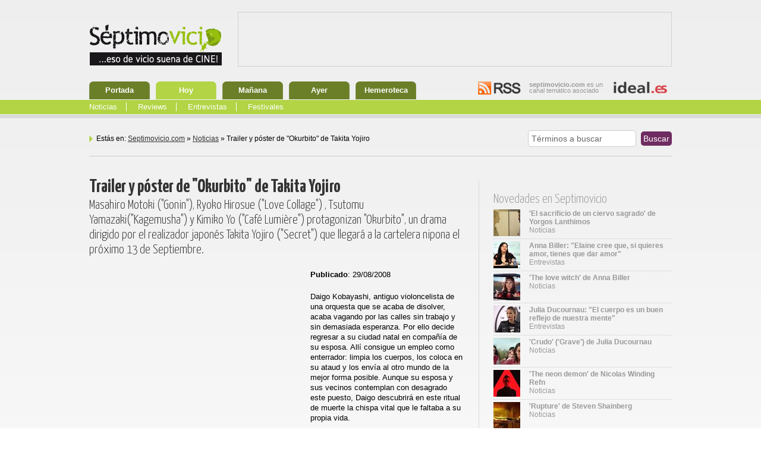

--- FILE ---
content_type: text/html; charset=UTF-8
request_url: http://www.septimovicio.com/noticias/29082008_trailer_y_poster_de_okurbito_de_takita_yojiro/
body_size: 6089
content:

<!DOCTYPE html PUBLIC "-//W3C//DTD XHTML 1.0 Transitional//EN" "http://www.w3.org/TR/xhtml1/DTD/xhtml1-transitional.dtd">

<html xmlns="http://www.w3.org/1999/xhtml" xml:lang="es">

<head>

<base href="http://septimovicio.com/" /><title>Trailer y póster de &quot;Okurbito&quot; de Takita Yojiro - Noticias - Séptimo Vicio, cine y ocio inteligente</title><meta http-equiv="Content-Type" content="text/html; charset=utf-8" /><meta name="Robots" content="index,follow" /><meta name="Googlebot" content="all" /><meta name="google-site-verification" content="Hmn97QJAwMEw1T0IPYMw11p7w8mgvlFK7y247yqeenI" /><meta name="description" content="Masahiro Motoki ("Gonin"), Ryoko Hirosue ("Love Collage") , Tsutomu Yamazaki("Kagemusha") y Kimiko Yo ("Café Lumière") protagonizan "Okurbito", un drama dirigido por el realizador japonés Takita Yojiro ("Secret") que llegará a la cartelera nipona el próximo 13 de Septiembre." /><meta name="keywords" content="cine,noticias,reviews,criticas" />
<link href="css/base.css" rel="stylesheet" type="text/css" />

<link href='http://fonts.googleapis.com/css?family=Yanone+Kaffeesatz:200,300,400,700' rel='stylesheet' type='text/css' />

<link rel="stylesheet" href="/css/prettyPhoto.css" type="text/css" media="screen" />

<script src="http://ajax.googleapis.com/ajax/libs/jquery/1.2.6/jquery.min.js" type="text/javascript"></script>

<script src="js/jquery.prettyPhoto.js" type="text/javascript"></script>

<script type="text/javascript" charset="utf-8">

	$(document).ready(function(){

		$("a[rel^='prettyPhoto']").prettyPhoto({

			animationSpeed: 'fast', /* fast/slow/normal */



			opacity: 0.80, /* Value betwee 0 and 1 */

			showTitle: false, /* true/false */

			allowresize: true, /* true/false */

			counter_separator_label: ' de ', /* The separator for the gallery counter 1 "of" 2 */

			theme: 'light_rounded' /* light_rounded / dark_rounded / light_square / dark_square */

		});

	});

</script>

</head>



<body>

<div id="hearder">

	<h1 class="logo"><a href="/" title="Septimovicio.com"><img src="css/i/logos7.png" alt="Septimo Vicio - El cine visto desde otros t iempos" width="240" height="90" border="0" /></a></h1>

  <div id="main_banner">
<iframe src="http://rcm-eu.amazon-adsystem.com/e/cm?t=n07a-21&o=30&p=48&l=ur1&category=premium&banner=1E7ZEBFW3E0G3W1WXZ82&f=ifr" width="728" height="90" scrolling="no" border="0" marginwidth="0" style="border:none;" frameborder="0"></iframe>
</div>
<ul id="main_menu">

	<li><a href="/">Portada</a></li>

	<li><a href="/inicio/hoy/" class="active">Hoy</a></li>

	<li><a href="/inicio/manana/">Mañana</a></li>

	<li><a href="/inicio/ayer/">Ayer</a></li>
<li><a href="/hemeroteca/">Hemeroteca</a></li>

    <li class="info"><a href="http://www.ideal.es"><img src="css/i/logo-ideal.png" alt="Ideal.es" width="90" height="20" hspace="8" vspace="0" align="right" /></a> <strong>septimovicio.com</strong> es un canal tem&aacute;tico asociado</li>

    <li class="info rss"><a href="http://www.septimovicio.com/rss-articulos/"><img src="css/i/rss.png" width="72" height="22" border="0" /></a></li>

</ul>

</div>

<div id="sub_menu">

	<div id="sub_menu2">

	  <ul>

       <li><a href="/noticias/" title="Noticias">Noticias</a></li>

	    <li><a href="/criticon/" title="Criticas y rese&ntilde;as">Reviews</a></li>

	    <li><a href="/entrevistas/" title="Entrevistas">Entrevistas</a></li>

	    <li><a href="/festivales/" title="Festivales">Festivales</a></li>

      </ul>

  </div>

</div>

<div id="content">

 	<div id="nav">

 	  <p class="breadcrumb">Estás en: <a href="http://septimovicio.com/" title="Septimovicio.com">Septimovicio.com</a> &raquo; <a href="http://septimovicio.com/noticias/" title="Noticias">Noticias</a> &raquo; Trailer y póster de &quot;Okurbito&quot; de Takita Yojiro</p>

      <div id="search">

			<form id="search_engine" method="post" action="http://septimovicio.com/" accept-charset="utf-8">
		<p><input class="searchfield" name="search_query" type="text" id="keywords" value="T&eacute;rminos a buscar" onfocus="document.forms['search_engine'].keywords.value='';" onblur="if (document.forms['search_engine'].keywords.value == '') document.forms['search_engine'].keywords.value='T&eacute;rminos a buscar';" />
		<input class="searchbutton" name="submit" type="submit" value="Buscar" /></p>
	</form>

    </div>

 	<br class="clear" />

  </div>

  <!--ini portada -->

<div class="story_expand">






<h2>Trailer y póster de &quot;Okurbito&quot; de Takita Yojiro</h2><h3>Masahiro Motoki ("Gonin"), Ryoko Hirosue ("Love Collage") , Tsutomu Yamazaki("Kagemusha") y Kimiko Yo ("Café Lumière") protagonizan "Okurbito", un drama dirigido por el realizador japonés Takita Yojiro ("Secret") que llegará a la cartelera nipona el próximo 13 de Septiembre.</h3><!-- AddThis Button BEGIN -->

<div class="addthis_toolbox addthis_default_style" style="margin-bottom:12px; margin-top:12px;">
<a class="addthis_button_facebook_like" fb:like:layout="button_count"></a>
<a class="addthis_button_tweet"></a>
<a class="addthis_button_google_plusone" g:plusone:size="medium"></a>
<a class="addthis_button_pinterest_pinit"></a>
<a class="addthis_counter addthis_pill_style"></a></div>

<script type="text/javascript">var addthis_config = {"data_track_addressbar":true};</script>
<script type="text/javascript" src="//s7.addthis.com/js/300/addthis_widget.js#pubid=ra-4faacac574b2b494"></script>
<!-- AddThis Button END --><div style="float:left; width:303px; margin: 0px 23px 18px 0px; padding: 0 23px; display:block; text-aling:center;">
					
						<iframe src="https://rcm-eu.amazon-adsystem.com/e/cm?o=30&p=12&l=ur1&category=kindle_unlimited&banner=0A8ZM7ZCCKPJH18EHF02&f=ifr&linkID=34a75db1809689403de337fc6c5d39de&t=n07a-21&tracking_id=n07a-21" width="300" height="250" scrolling="no" border="0" marginwidth="0" style="border:none;" frameborder="0"></iframe>			</div><p><strong class="publicado">Publicado</strong>: 29/08/2008</p>    <p>Daigo Kobayashi, antiguo violoncelista de una orquesta que se acaba de disolver, acaba vagando por las calles sin trabajo y sin demasiada esperanza. Por ello decide regresar a su ciudad natal en compañía de su esposa. Allí consigue un empleo como enterrador: limpia los cuerpos, los coloca en su ataud y los envía al otro mundo de la mejor forma posible. Aunque su esposa y sus vecinos contemplan con desagrado este puesto, Daigo descubrirá en este ritual de muerte la chispa vital que le faltaba a su propia vida.</p>  <p>Podéis ver el trailer <em><a href="http://www.shochikufilms.com/movie/okuribito.swf" title="aquí">aquí</a></em>.</p><img style="border: 0px solid ; margin: 0px;" src="../datos2/agosto2008/okurbitoposter1.jpg" alt="okurbitoposter1" /><br /><strong>Fuente:</strong> <em>David López</em><div class="art_opciones"></div>    <div id="disqus_thread"></div>
    <script type="text/javascript">
        /* * * CONFIGURATION VARIABLES: EDIT BEFORE PASTING INTO YOUR WEBPAGE * * */
        var disqus_shortname = 'septimovicio'; // required: replace example with your forum shortname

        /* * * DON'T EDIT BELOW THIS LINE * * */
        (function() {
            var dsq = document.createElement('script'); dsq.type = 'text/javascript'; dsq.async = true;
            dsq.src = '//' + disqus_shortname + '.disqus.com/embed.js';
            (document.getElementsByTagName('head')[0] || document.getElementsByTagName('body')[0]).appendChild(dsq);
        })();
    </script>
    <noscript>Please enable JavaScript to view the <a href="http://disqus.com/?ref_noscript">comments powered by Disqus.</a></noscript>


</div>

<div class="comunes">





<h3>Novedades en Septimovicio</h3>

<ul>

<li><a href="http://septimovicio.com/noticias/2911117-el-sacrificio-de-un-ciervo-sagrado-de-y-lanthimos/" title="'El sacrificio de un ciervo sagrado' de Yorgos Lanthimos - Noticias (29/11/2017)"><img src="image.php?width=45&amp;height=45&amp;cropratio=1:1&amp;image=/portadas/2911117-el-sacrificio-de-un-ciervo-sagrado-de-y-lanthimos.jpg" /><strong>'El sacrificio de un ciervo sagrado' de Yorgos Lanthimos</strong><br />Noticias</a></li><li><a href="http://septimovicio.com/entrevistas/1707117-anna-biller-elaine-cree-que-si-quieres-amor-tienes-que-dar-amor/" title="Anna Biller: "Elaine cree que, si quieres amor, tienes que dar amor" - Entrevistas (17/07/2017)"><img src="image.php?width=45&amp;height=45&amp;cropratio=1:1&amp;image=/portadas/1707117-anna-biller-elaine-cree-que-si-quieres-amor-tienes-que-dar-amor.jpg" /><strong>Anna Biller: "Elaine cree que, si quieres amor, tienes que dar amor"</strong><br />Entrevistas</a></li><li><a href="http://septimovicio.com/noticias/1707117-the-love-witch-de-anna-biller/" title="'The love witch' de Anna Biller - Noticias (17/07/2017)"><img src="image.php?width=45&amp;height=45&amp;cropratio=1:1&amp;image=/portadas/1707117-the-love-witch-de-anna-biller.jpg" /><strong>'The love witch' de Anna Biller</strong><br />Noticias</a></li><li><a href="http://septimovicio.com/entrevistas/1503117-julia-ducournau-el-cuerpo-es-un-buen-reflejo-de-nuestra-mente/" title="Julia Ducournau: "El cuerpo es un buen reflejo de nuestra mente" - Entrevistas (15/03/2017)"><img src="image.php?width=45&amp;height=45&amp;cropratio=1:1&amp;image=/portadas/1503117-julia-ducournau-el-cuerpo-es-un-buen-reflejo-de-nuestra-mente.jpg" /><strong>Julia Ducournau: "El cuerpo es un buen reflejo de nuestra mente"</strong><br />Entrevistas</a></li><li><a href="http://septimovicio.com/noticias/1503117-crudo-grave-de-julia-ducournau/" title="'Crudo' ('Grave') de Julia Ducournau - Noticias (15/03/2017)"><img src="image.php?width=45&amp;height=45&amp;cropratio=1:1&amp;image=/portadas/1503117-crudo-grave-de-julia-ducournau.jpg" /><strong>'Crudo' ('Grave') de Julia Ducournau</strong><br />Noticias</a></li><li><a href="http://septimovicio.com/noticias/2411116-the-neon-demon-de-nicolas-winding-refn/" title="'The neon demon' de Nicolas Winding Refn - Noticias (24/11/2016)"><img src="image.php?width=45&amp;height=45&amp;cropratio=1:1&amp;image=/portadas/2411116-the-neon-demon-de-nicolas-winding-refn.jpg" /><strong>'The neon demon' de Nicolas Winding Refn</strong><br />Noticias</a></li><li><a href="http://septimovicio.com/noticias/0911116-sitges-2016-rupture-de-steven-shainberg/" title="'Rupture' de Steven Shainberg - Noticias (09/11/2016)"><img src="image.php?width=45&amp;height=45&amp;cropratio=1:1&amp;image=/portadas/0911116-sitges-2016-rupture-de-steven-shainberg.jpg" /><strong>'Rupture' de Steven Shainberg</strong><br />Noticias</a></li><li><a href="http://septimovicio.com/noticias/0611116-sitges-2016-the-eyes-of-my-mother-de-nicolas-pesce/" title="'The eyes of my mother' de Nicolas Pesce - Noticias (06/11/2016)"><img src="image.php?width=45&amp;height=45&amp;cropratio=1:1&amp;image=/portadas/0611116-sitges-2016-the-eyes-of-my-mother-de-nicolas-pesce.jpg" /><strong>'The eyes of my mother' de Nicolas Pesce</strong><br />Noticias</a></li><li><a href="http://septimovicio.com/noticias/0311116-sitges-2016-blair-witch/" title="'Blair witch' de Adam Wingard - Noticias (03/11/2016)"><img src="image.php?width=45&amp;height=45&amp;cropratio=1:1&amp;image=/portadas/0311116-sitges-2016-blair-witch.jpg" /><strong>'Blair witch' de Adam Wingard</strong><br />Noticias</a></li><li><a href="http://septimovicio.com/noticias/0311116-sitges-2016-creepy-de-kiyoshi-kurosawa/" title="'Creepy' de Kiyoshi Kurosawa - Noticias (03/11/2016)"><img src="image.php?width=45&amp;height=45&amp;cropratio=1:1&amp;image=/portadas/0311116-sitges-2016-creepy-de-kiyoshi-kurosawa.jpg" /><strong>'Creepy' de Kiyoshi Kurosawa</strong><br />Noticias</a></li><li><a href="http://septimovicio.com/noticias/0211116-sitges-2016-terrore-nello-spazio-de-mario-bava/" title="'Terrore nello spazio' de Mario Bava - Noticias (02/11/2016)"><img src="image.php?width=45&amp;height=45&amp;cropratio=1:1&amp;image=/portadas/0211116-sitges-2016-terrore-nello-spazio-de-mario-bava.jpg" /><strong>'Terrore nello spazio' de Mario Bava</strong><br />Noticias</a></li><li><a href="http://septimovicio.com/noticias/0111116-sitges-2016-tenemos-la-carne-de-emiliano-rocha-minter/" title="'Tenemos la carne' de Emiliano R. Minter - Noticias (01/11/2016)"><img src="image.php?width=45&amp;height=45&amp;cropratio=1:1&amp;image=/portadas/0111116-sitges-2016-tenemos-la-carne-de-emiliano-rocha-minter.jpg" /><strong>'Tenemos la carne' de Emiliano R. Minter</strong><br />Noticias</a></li> 

</ul> 

<br /><br /> <iframe src="//rcm-eu.amazon-adsystem.com/e/cm?t=n07a-21&o=30&p=12&l=ez&f=ifr&f=ifr" width="300" height="250" scrolling="no" marginwidth="0" marginheight="0" border="0" frameborder="0" style="border:none;max-width:800px;max-height:600px;"></iframe> <br /><br /></iframe><h3>Tags populares</h3><div class="nube"><a style="font-size:26.05em" href="http://www.septimovicio.com/tag/" title = "" rel="tag"></a> <a style="font-size:1.135em" href="http://www.septimovicio.com/tag/berlinale" title = "Berlinale" rel="tag">Berlinale</a> <a style="font-size:1.145em" href="http://www.septimovicio.com/tag/berlcnn" title = "Berlín" rel="tag">Berlín</a> <a style="font-size:1.96em" href="http://www.septimovicio.com/tag/cannes" title = "Cannes" rel="tag">Cannes</a> <a style="font-size:1.07em" href="http://www.septimovicio.com/tag/cannes-2010" title = "Cannes 2010" rel="tag">Cannes 2010</a> <a style="font-size:1.02em" href="http://www.septimovicio.com/tag/charlotte-gainsboerg" title = "Charlotte Gainsbourg" rel="tag">Charlotte Gainsbourg</a> <a style="font-size:0.97em" href="http://www.septimovicio.com/tag/cine-eeropeo" title = "Cine europeo" rel="tag">Cine europeo</a> <a style="font-size:1.05em" href="http://www.septimovicio.com/tag/crcntica" title = "Crítica" rel="tag">Crítica</a> <a style="font-size:0.95em" href="http://www.septimovicio.com/tag/fijr" title = "FIJR" rel="tag">FIJR</a> <a style="font-size:0.955em" href="http://www.septimovicio.com/tag/fantasmagoria" title = "Fantasmagoria" rel="tag">Fantasmagoria</a> <a style="font-size:0.955em" href="http://www.septimovicio.com/tag/festival-de-san-sebasticen" title = "Festival de San Sebastián" rel="tag">Festival de San Sebastián</a> <a style="font-size:1.605em" href="http://www.septimovicio.com/tag/festivales" title = "Festivales" rel="tag">Festivales</a> <a style="font-size:0.99em" href="http://www.septimovicio.com/tag/jamie-bell" title = "Jamie Bell" rel="tag">Jamie Bell</a> <a style="font-size:0.95em" href="http://www.septimovicio.com/tag/jessica-chastain" title = "Jessica Chastain" rel="tag">Jessica Chastain</a> <a style="font-size:1.015em" href="http://www.septimovicio.com/tag/lars-von-trier" title = "Lars Von Trier" rel="tag">Lars Von Trier</a> <a style="font-size:1.015em" href="http://www.septimovicio.com/tag/los-mejores-videoclips-de-la-semana" title = "Los mejores videoclips de la semana" rel="tag">Los mejores videoclips de la semana</a> <a style="font-size:0.955em" href="http://www.septimovicio.com/tag/marche-de-film" title = "Marche du Film" rel="tag">Marche du Film</a> <a style="font-size:0.96em" href="http://www.septimovicio.com/tag/marchco-de-film" title = "Marché du Film" rel="tag">Marché du Film</a> <a style="font-size:0.975em" href="http://www.septimovicio.com/tag/marcna-josco-lcapez" title = "María José López" rel="tag">María José López</a> <a style="font-size:0.955em" href="http://www.septimovicio.com/tag/mia-wasikowska" title = "Mia Wasikowska" rel="tag">Mia Wasikowska</a> <a style="font-size:1.475em" href="http://www.septimovicio.com/tag/noticias" title = "Noticias" rel="tag">Noticias</a> <a style="font-size:0.99em" href="http://www.septimovicio.com/tag/nymphomaniac" title = "Nymphomaniac" rel="tag">Nymphomaniac</a> <a style="font-size:1.02em" href="http://www.septimovicio.com/tag/primavera-soend" title = "Primavera Sound" rel="tag">Primavera Sound</a> <a style="font-size:1.075em" href="http://www.septimovicio.com/tag/qeincena-de-los-realizadores" title = "Quincena de los Realizadores" rel="tag">Quincena de los Realizadores</a> <a style="font-size:1.265em" href="http://www.septimovicio.com/tag/reviews" title = "Reviews" rel="tag">Reviews</a> <a style="font-size:1.035em" href="http://www.septimovicio.com/tag/rotterdam" title = "Rotterdam" rel="tag">Rotterdam</a> <a style="font-size:0.95em" href="http://www.septimovicio.com/tag/rebber" title = "Rubber" rel="tag">Rubber</a> <a style="font-size:1.08em" href="http://www.septimovicio.com/tag/sxsw" title = "SXSW" rel="tag">SXSW</a> <a style="font-size:0.97em" href="http://www.septimovicio.com/tag/semana-de-la-crcntica" title = "Semana de la Crítica" rel="tag">Semana de la Crítica</a> <a style="font-size:0.995em" href="http://www.septimovicio.com/tag/shia-labeoef" title = "Shia LaBeouf" rel="tag">Shia LaBeouf</a> <a style="font-size:0.96em" href="http://www.septimovicio.com/tag/sion-sono" title = "Sion Sono" rel="tag">Sion Sono</a> <a style="font-size:1.095em" href="http://www.septimovicio.com/tag/sitges" title = "Sitges" rel="tag">Sitges</a> <a style="font-size:1.07em" href="http://www.septimovicio.com/tag/soeth-by-soethwest" title = "South by Southwest" rel="tag">South by Southwest</a> <a style="font-size:0.99em" href="http://www.septimovicio.com/tag/stellan-skarsgard" title = "Stellan Skarsgard" rel="tag">Stellan Skarsgard</a> <a style="font-size:1.205em" href="http://www.septimovicio.com/tag/sendance" title = "Sundance" rel="tag">Sundance</a> <a style="font-size:0.99em" href="http://www.septimovicio.com/tag/uma-therman" title = "Uma Thurman" rel="tag">Uma Thurman</a> <a style="font-size:0.99em" href="http://www.septimovicio.com/tag/una-cierta-mirada" title = "Una Cierta Mirada" rel="tag">Una Cierta Mirada</a> <a style="font-size:0.955em" href="http://www.septimovicio.com/tag/venecia" title = "Venecia" rel="tag">Venecia</a> <a style="font-size:0.95em" href="http://www.septimovicio.com/tag/wes-anderson" title = "Wes Anderson" rel="tag">Wes Anderson</a> <a style="font-size:0.995em" href="http://www.septimovicio.com/tag/willem-dafoe" title = "Willem Dafoe" rel="tag">Willem Dafoe</a> <a style="font-size:0.98em" href="http://www.septimovicio.com/tag/zinemaldia" title = "Zinemaldia" rel="tag">Zinemaldia</a> </div>
  

</div>





<br class="clear" />

</div>

<div id="footer">
	<div id="subfooter">
	  <ul>
	   <li><a href="/inicio/hoy/" title="Portada Hoy"><strong>HOY</strong></a></li>
       <li><a href="/noticias/" title="Noticias">Noticias</a></li>
	   <li><a href="/criticon/" title="Criticas y   rese&ntilde;as">Reviews</a></li>
	   <li><a href="/entrevistas/" title="Entrevistas">Entrevistas</a></li>
	   <li><a href="/festivales/" title="Festivales">Festivales</a></li>
      </ul>
      <ul>
	    <li><a href="/inicio/manana/" title="Portada Ma&ntilde;ana"><strong>MA&Ntilde;ANA</strong></a></li>
        <li><a href="/musica/" title="M&uacute;sica">M&uacute;sica</a></li>
        <li><a href="/tendencias/" title="Tendencias">Tendencias</a></li>
      </ul>
      <ul>
        <li><a href="/inicio/ayer/" title="Portada Ayer"><strong>
        AYER</strong></a></li>
        <li><a href="/cinema-retro/" title="Cine retro">Cinema Retro</a></li>
        <li><a href="/cult-movie/" title="Cult Movie">Cult Movie</a></li>
      </ul>
<ul>
        <li><strong>SOBRE NOSOTROS</strong></li>
        <li><a href="/inicio/staff/" title="Staff &amp; contacto">Staff &amp;   contacto</a></li>
        <li><a href="/inicio/links/" title="Webs Amigas"> Webs Amigas</a></li>
       
      </ul>
      <ul id="social">
        <li><a href="http://twitter.com/septimo_vicio/" target="_blank"><img src="css/i/twitter.gif" alt="S&iacute;guenos en Twitter!" width="100" height="21" hspace="20" /></a></li>
        <li><a href="http://www.facebook.com/group.php?gid=63586354487" target="_blank"><img src="css/i/facebook.gif" alt="S&eacute;ptimo Vicio en Facebook" width="100" height="21" /></a></li>
      </ul>
      <br class="clear" />
      <p>Septimovicio&reg; es una marca registrada &copy; 2006 - 2012</p>
	</div>
</div>
<script type="text/javascript">
	var _rsCI="es-vocento";
	var _rsCG="0";
	var _rsDN="//secure-uk.imrworldwide.com/";
	var _rsCC=0;
</script>
<script type="text/javascript" src="//secure-uk.imrworldwide.com/v53.js"></script>
<noscript><img src="//secure-uk.imrworldwide.com/cgi-bin/m?ci=es-vocento&amp;cg=0" alt=""/></noscript>
<script type="text/javascript"> 

  var _gaq = _gaq || [];
  _gaq.push(['_setAccount', 'UA-644017-1']);
  _gaq.push(['_trackPageview']);

  (function() {
    var ga = document.createElement('script'); ga.type = 'text/javascript'; ga.async = true;
    ga.src = ('https:' == document.location.protocol ? 'https://ssl' : 'http://www') + '.google-analytics.com/ga.js';
    var s = document.getElementsByTagName('script')[0]; s.parentNode.insertBefore(ga, s);
  })();

</script>
</body>

</html>

--- FILE ---
content_type: text/css
request_url: http://septimovicio.com/css/base.css
body_size: 2793
content:
body {

	font:x-small Arial, Helvetica, sans-serif;

	background: #FFF url(i/bg.gif) repeat-x center top;

}

body,div,dl,dt,ul,li,h1,h2,h3,h4,h5,h6,pre,form,fieldset,input,textarea,p,blockquote,th,td {

	margin:0;

	padding:0;

}



table {

	border-collapse:collapse;

	border-spacing:0;

}

fieldset,img { 

	border:0;

}

address,caption,cite,code,dfn,th,var {

	font-style:normal;

	font-weight:normal;

}

caption,th {

	text-align:left;

}

h1,h2,h3,h4,h5,h6 {

	font-size:100%;

	font-weight:normal;

}

q:before,q:after {

	content:'';

}

abbr,acronym { border:0;

}

img {

	border:0;

}

ol,ul {

	list-style:none;

}

h1,h2,h3,h4,h5,h6 {

	font-size:1em;

	font-size:100%;

	font-weight:normal;

}

a { 

	outline:none;

}

/* estructura ------------------------- */

.hidden {display:none;}

.to-right {text-align:right;}

.to-left {text-align:left;}

.to-centre {text-align:center;}

.float-left {float:left;}

.float-right {float:right;}

.no-float {float:none !important;}

.clear {

	clear: both;

	margin-bottom: 20px;

}

/* clearfix --------------------------- */

.clearfix:after {

	content: "."; 

	display: block; 

	height: 0; 

	clear: both; 

	visibility: hidden;

}

.clearfix {

	display: inline-block;

}

/* Hides from IE-mac \*/

* html .clearfix {

	height: 1%;

}



/* SNEWS */

fieldset {

	border: 1px solid #ccc;

	padding: 10px 8px;

	margin: 0 0 8px 0;

	background: #F8F7F8;

	color: #000;

}

legend { font-size: 1.2em; padding: 0 4px 0 1px; }

input { padding: 3px; margin: 0; }

textarea {

	width: 98%;

	height: 30em;

	padding: 3px;

	margin: auto;

}

.comment {

	background: #F2F2F2;

	color: #808080;

	padding: 10px;

	margin: 0 0 10px 0;

}

.commentsbox {

	background: #F2F2F2;

	color: #808080;

	padding: 10px;

	margin: 20px 0 10px;

	border: 1px solid #CCC;

}

#hearder {

	margin: 20px auto auto;

	width: 980px;

}



#hearder #main_banner {

	height: 90px;

	width: 728px;

	float: right;

	border: 1px solid #D2D2D2;

	overflow: hidden;

}

#hearder .logo {

	float: left;

}

#hearder #main_menu {

	display: block;

	clear: both;

	padding-top: 25px;

	height: 30px;

}

#hearder #main_menu li{

	display: block;

	float: left;

	height: 30px;

	width: 102px;

	margin-right: 10px;

}

#hearder #main_menu li a {

	color: #FFF;

	background: url(i/pestanas.png) no-repeat 0px -30px;

	display: block;

	height: auto;

	width: auto;

	text-align: center;

	line-height: 30px;

	font-size: 1.25em;

	text-decoration: none;

	font-weight: bold;



}



#hearder #main_menu li a:hover , #hearder #main_menu li .active{

	background: url(i/pestanas.png) no-repeat 0px 0px;

}

#hearder #main_menu .info {

	float: right;

	margin: 0px;

	font-size: 1.05em;

	width: 240px;

	line-height: 1em;

	color: #999;

}

#hearder #main_menu .info a {

	display: inline;

	color: #333;

	margin: 0px;

	padding: 0px;

	text-decoration: none;

	font-weight: normal;

	background: url(none);

}

#hearder #main_menu .info a:hover {

	background: url(none);

}

#hearder #main_menu .rss {

	float: right;

	margin: 0px;

	font-size: 1.05em;

	width: 86px;

	line-height: 1em;

	color: #999;

}









#sub_menu {

	background: url(i/fmenu.png) repeat-x;

	width: 100%;

	padding-top: 1px;

	height: 24px;

	padding-bottom: 7px;

	font-size: 1.3em;

}

#sub_menu ul {

	width: 980px;

	margin: auto;

}

#sub_menu ul li {

	display: inline;

	line-height: 24px;

	margin-right: 15px;

	border-right: 1px solid #FFF;

	padding-right: 15px;

}

#sub_menu ul li:last-child {

	border-right: none;

}

#sub_menu ul li a {

	color: #FFF;

	text-decoration: none;



}

#sub_menu ul li a:hover {

	color: #6B7F29;

	text-decoration: none;

}

#content {

	width: 980px;

	font-size: 1.2em;

	margin-top: auto;

	margin-right: auto;

	margin-left: auto;

	padding-bottom: 20px;

}

#content #nav {

	border-bottom: 1px solid #CCC;

	padding-top: 20px;

	padding-bottom: 15px;

	margin-bottom: 20px;

}

#content #nav .breadcrumb {

	background: url(i/miga.png) no-repeat left center;

	padding-left: 12px;

	float: left;

	margin-top: 7px;

}

#content a   {

	color: #333;

	text-decoration: underline;

}

#content a:hover , #content .substory h3 a:hover{

	color: #6F2C60;

	text-decoration: underline;

}

#content h2 a , #content .substory h3 a, #content .story1 #slider ul li a h2{

	text-decoration: none;

	color: #6B7F29;

}



#search {

	float: right;

}

#search #keywords {

	font-size: 1.2em;

	padding: 5px;

	background: #FFF;

	border: 1px solid #CCC;

	color: #666;

	-moz-border-radius: 5px;

	-webkit-border-radius: 5px;

	border-radius: 5px;

}

#search .searchbutton {

	padding: 4px;

	font-size: 1.2em;

	border: 1px none #FFF;

	background: #6f2c60;

	color: #FFF;

	-moz-border-radius: 5px;

	-webkit-border-radius: 5px;

	border-radius: 5px;

	margin-left: 5px;

	cursor: pointer;

}

#search .searchbutton:hover {

	background: #6B7F29;

	-webkit-border-radius: 5px;

	border-radius: 5px;

}



#search #keywords:focus {

	color: #000;

	-webkit-border-radius: 5px;

	border-radius: 5px;

	background: #F0F7DD;

}



h2 {

	font-size: 2.6em;

	line-height: 0.8em;

	margin-bottom: 0.2em;

	color: #333;

	font-family: 'Yanone Kaffeesatz', arial, serif;

	font-weight: bold;

}



h3 {

	color: #333;

	font: 300 normal 1.8em/1.2em 'Yanone Kaffeesatz', arial, serif;

}

#content .substory h3 {

	font-size: 1.7em;

	clear: both;

	font-weight: 600;

}

#content .comunes ul li {

	border-bottom: 1px dotted #CCC;

	padding-bottom: 4px;

	padding-top: 4px;

	height: 45px;

	overflow: hidden;

}



#content .comunes ul li a {

	text-decoration: none;

	color: #999;

}

#content .comunes ul li a img {

	float: left;

	margin-right: 15px;

}



#content .comunes h3 {

	color: #999;

	margin-top: 20px;

}



#content .substory p {

	margin-bottom: 25px;

	border-bottom: 1px solid #DADADA;

	padding-bottom: 15px;

}

#content .story1 {

	border-bottom: 1px solid #CCC;

	padding-bottom: 15px;

}

#content h2 a, #content h3 a, #content h2 a:hover, #content h3 a:hover {

	text-decoration: none;

}

#content .substory {

	float: left;

	width: 310px;

	margin-right: 13px;

	border-right: 1px solid #CCC;

	margin-top: 20px;

	padding-right: 13px;

}

#content .substory img {

	padding: 0px;

	margin: 5px 0px;

}

#content .substory .categoria {

	text-transform: uppercase;

	font-size: 0.75em;

	text-decoration: none;

	color: #6B7F29;

}

#content .comunes {

	float: right;

	width: 300px;

	margin-top: 20px;

}

/* Easy Slider */



	#slider ul, #slider li{

		margin:0;

		padding:0;

		list-style:none;

		}

	#slider, #slider li{

	/* 

			define width and height of container element and list item (slide)

			list items must be the same size as the slider area

		*/ 

		width:980px;

	height:190px;

	overflow:hidden;

		}

#content .story1 #slider ul li a img {

	float: left;

	margin-right: 15px;

}



	span#prevBtn{}

	span#nextBtn{}					



/* // Easy Slider */

#content .story_expand {

	float: left;

	width: 630px;

	margin-top: 20px;

	border-right: 1px solid #DADADA;

	padding-right: 25px;

}

#content .story_expand h3 {

	margin-bottom: 20px;

}

#content .story_expand img {

	float: left;

	padding: 5px;

	margin: 0px 20px 12px 0px;

	border: 1px solid #dadada;

	background: #E8E8E8;

}

#content .story_expand p {

	margin-bottom: 20px;

	line-height: 1.35em;

	font-size: 1.1em;

}

#content .story_expand #share {

	float: right;

	padding: 6px;

	border-top: 1px solid #DADADA;

	border-bottom: 1px solid #DADADA;

	margin-left: 15px;

}

.etiquetas {

	background: url(i/tag.gif) no-repeat left center;

	font-size: 1.1em;

	display: block;

	padding: 5px 5px 5px 25px;

	margin-bottom: 15px;

	border-bottom: 4px solid #DADADA;

	clear: both;

}

#content #listatado-tags li {

	width: 150px;

	float: left;

	height: 165px;

	margin: 6px 6px 10px 0px;

	overflow: hidden;

	background: url(none);

	padding: 0px;

	border-style: none;

}

#content .story_expand ul {

	margin-bottom: 20px;



}



#content .story_expand ul li {

	margin-bottom: 4px;

	background: url(i/miga.png) no-repeat left 4px;

	padding-left: 15px;

	border-bottom: 1px dotted #CCC;

	padding-bottom: 4px;

}



#content #listatado-tags li a {

	text-decoration: none;

	color: #6B7F29;

	display: block;

	padding-bottom: 6px;



}





#footer {

	background: #E9E9E9;

	border-top: 3px solid #DADADA;

	padding: 10px;

	color: #333;

	font-size: 1.2em;

}

#footer a {

	color: #333;

	text-decoration: underline;

}

#footer a:hover {

	color: #333;

	text-decoration: none;

}





#footer #subfooter {

	margin: auto;

	width: 980px;

	padding-top: 20px;

}

#footer #subfooter ul {

	float: left;

	margin-right: 20px;

	margin-bottom: 25px;

	height: 100px;

	border-right: 3px dotted #DADADA;

	padding-right: 20px;

}

#footer #subfooter p {

	color: #818181;

	font-size: 0.9em;

}

#footer #subfooter p a {

	color: #818181;

}



#footer #subfooter ul li a strong , #footer #subfooter strong{

	color: #7a7a7a;

	font-size: 1.2em;

	font-weight: normal;

}

#footer #subfooter #social {

	float: right;

	margin: 0px;

	padding: 0px;

	height: auto;

	border-style: none;

}

#footer #subfooter #social li {

	display: inline;

}





#footer #subfooter ul li a {

	text-decoration: none;

}

#footer #subfooter ul li a:hover {

	text-decoration: none;

	color: #6F2C60;

}









#footer #subfooter ul li {

	padding: 2px 0px;



}

#content .story_expand #video_rel {

	float: left;

	padding: 45px 5px;

	margin: 0px 20px 12px 0px;

	border: 1px solid #dadada;

	background: #E8E8E8;

	

}



#content .story_expand #video_rel a .fotograma {

	float: none;

	margin: 0px;

	padding: 0px;

}



#content .story_expand #video_rel div{

	overflow: hidden;

	margin-top: -40px;

	margin-bottom: -40px;

}

#content .story_expand #video_rel div img{

	margin-top: -40px;

	margin-bottom: -40px;

 }

#content .story_expand #listatado-tags li a img {

	margin: 0px;

	padding: 0px;

	float: none;

	border-style: none;

}

#content .comunes .nube a {

	text-decoration: none;

	color: #666;

}

#content .comunes .nube a:hover {

	text-decoration: none;

	color: #000;

}



#content .comunes .nube {

	margin-top: 8px;

	padding-top: 8px;

	padding-bottom: 8px;

	margin-bottom: 8px;

	border-top: 1px dotted #CCC;

	border-bottom: 1px dotted #CCC;

}

.fecha dt {
	font-size: 25px;
	float: left;
	color: #D1E09E;
	background: #6B7F29;
	display: block;
	width: 50px;
	line-height: 50px;
	text-align: center;
	margin: 30px 0px 0px;
	padding: 0px;
	height: 50px;
	-webkit-border-radius: 6px 6px 6px 6px;
	-moz-border-radius: 6px 6px 6px 6px;
	border-radius: 6px 6px 6px 6px;
	text-shadow: 2px 1px 3px #000;
	
}
#content .story_expand .hemeroteca_date p .anoh {
	font-size: 1.4em;
	line-height: 1px;
	margin-top: 7px;
	margin-right: 14px;
}
#content .story_expand .hemeroteca_date p .mesoff {
	font-size: 1.5em;
	color: #999;
	margin-top: 7px;
	margin-left: 7px;
}
#content .story_expand .hemeroteca_date .lisheme {
	line-height: 2.5em;
}


#content .story_expand .hemeroteca_date p .mesh {
	font-size: 1.5em;
	margin-left: 7px;
	margin-top: 7px;
}

.fecha dd   {
	float: left;
	display: block;
	margin: 30px 0px 0px 15px;
	width: 543px;
	clear: right;
	padding-right: 10px;
	padding-bottom: 10px;
	padding-left: 10px;
	
}
#content .story_expand .fecha dd p a {
	font-size: 1.35em;
	color: #6B7F29;
}
#content .story_expand .fecha dd p {
	font-size: 1em;
	margin: 0px;
	padding: 0px;
}
